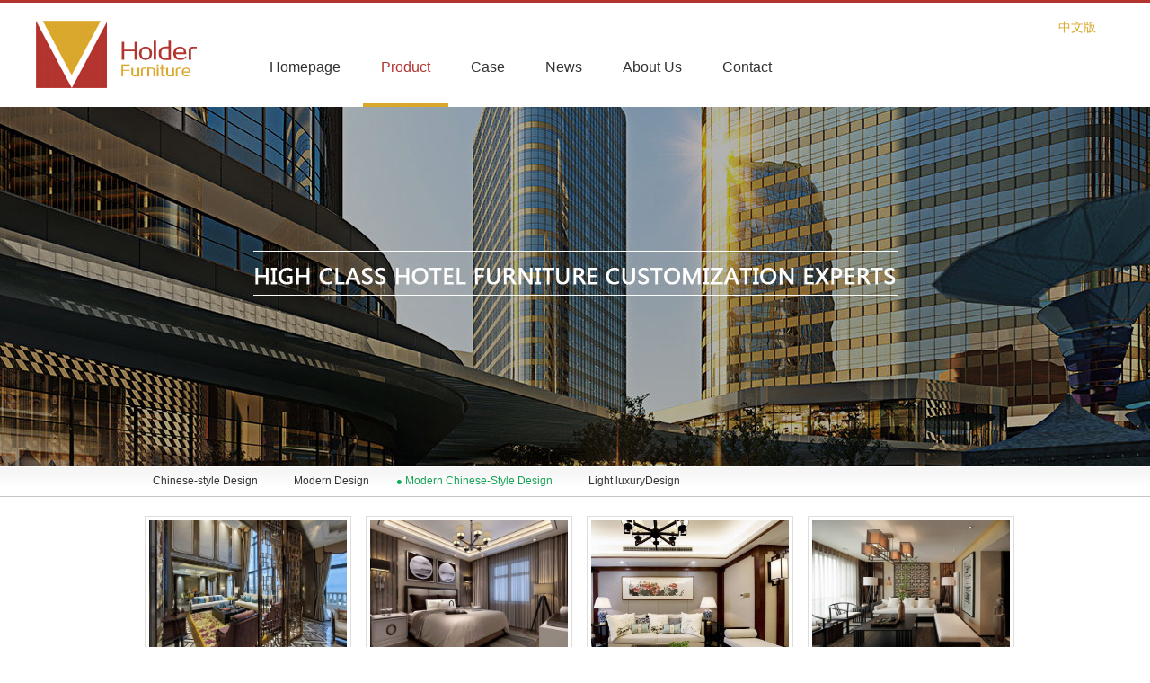

--- FILE ---
content_type: text/html
request_url: http://fsholder.com/en/product/c14/
body_size: 3215
content:
<!DOCTYPE html PUBLIC "-//W3C//DTD XHTML 1.0 Transitional//EN" "http://www.w3.org/TR/xhtml1/DTD/xhtml1-transitional.dtd">
<html xmlns="http://www.w3.org/1999/xhtml">
<head>
<meta http-equiv="Content-Type" content="text/html; charset=utf-8" />
<meta http-equiv="X-UA-Compatible" content="IE=EmulateIE7" />
<title>Foshan Holder Furniture Industrial Co.,Ltd,&nbsp;&ndash;&nbsp;Modern Chinese-Style Design</title>
<meta name="Keywords" content="Foshan Holder Furniture Industrial,Foshan Holder Furniture,Foshan Holder,Holder Furniture" /> 
<meta name="description" content="“Famous brand of Guangdong Province ”-- Foshan Holder Furniture Industrial Co.,Ltd, was established in 2004, a large-scale enterprise focusing on Hotel Furniture incorporating professional design, production and sale. " />
<link href="/en/style/css/css.css" rel="stylesheet" type="text/css" />
<link href="/en/style/extend/codeplus/thickbox.css" rel="stylesheet" type="text/css" />
<script type="text/javascript" src="/en/style/extend/codeplus/jquery.js"></script>
<script type="text/javascript" src="/en/style/extend/codeplus/menuselect.js"></script>
<script type="text/javascript" src="/en/style/extend/codeplus/thickbox.js"></script>
<script type="text/javascript" src="/en/style/extend/codeplus/jsfragment.js"></script>
<script type="text/javascript" src="/en/style/css/menu.js"></script>
<script type="text/javascript" src="/en/style/css/select.js"></script>
<script type="text/javascript" src="/en/style/css/menulist.js"></script>
<script type="text/javascript" src="/en/style/extend/loadresize/resize.js"></script>
<script type="text/javascript" src="/en/style/extend/loadresize/loadimage.js"></script>
<link rel="shortcut icon" href="favicon.ico" />
</head>
<body>
<div id="box_1"><span><a href="/">中文版</a></span></div>
<div id="box">
<div class="logo"><a href="/en/" onfocus="this.blur()"><img src="/en/style/images/logo.png" width="260" height="115"></a></div>
<div id="menu">
	<div class="navigation-up"><div class="navigation-inner"><div class="navigation">
<ul>
<li t_nav="one"><a href="/en/">Homepage</a></li>
<li t_nav="two" class="navshow"><a href="/en/product/c11">Product</a></li>
<li t_nav="three" class="navshow"><a href="/en/case">Case</a></li>
<li t_nav="four" class="navshow"><a href="/en/news">News</a></li>
<li t_nav="five"><a href="/en/singlepage/about/a1.html">About Us</a></li></li>
<li t_nav="six"><a href="/en/singlepage/contact.html">Contact</a></li></li>
</ul>
   </div></div></div>
   			
</div>
</div>
<div class="cleftb"></div>
<div class="ncode_16"><!--pagebanner--></div>
<div id="navtips"><div class="navtips">
<span><!--icon--></span>
<dl class="dropdown" id="dropdown">
    <dt id="one-ddheader" class="upperdd"><a href="/en/product/c11">Chinese-style Design</a></dt>    
  </dl>
  <dl class="dropdown">
    <dt id="two-ddheader" class="upperdd"><a href="/en/product/c12">Modern Design</a></dt>
     </dl>
  <dl class="dropdown">
    <dt id="three-ddheader" class="upperdd"><a href="/en/product/c14">Modern Chinese-Style Design</a></dt>   
  </dl>
    <dl class="dropdown">
    <dt id="four-ddheader" class="upperdd"><a href="/en/product/c13">Light luxuryDesign</a></dt>  
  </dl>
</div></div>
<div id="box">
<!--right begin-->		  
<div class="ncode">
<div class="main">	  
<!--contents begin--> 
<div id="main" role="main">
<div class="progress"><span>Loading</span></div> 
<ul id="tiles">   

<li><a href="/en/d/file/product/c14/2019-03-07/e0cd0d123bb5b83d20ac906b71a1d354.jpg"  class="thickbox" rel="galleryshow" title="Image01"><img src="/en/d/file/product/c14/2019-03-07/e0cd0d123bb5b83d20ac906b71a1d354.jpg" alt="Image01"></a><p>Image01</p></li>

<li><a href="/en/d/file/product/c14/2019-03-07/88c85b23284a908733eb1b40fc31d328.jpg"  class="thickbox" rel="galleryshow" title="Image02"><img src="/en/d/file/product/c14/2019-03-07/88c85b23284a908733eb1b40fc31d328.jpg" alt="Image02"></a><p>Image02</p></li>

<li><a href="/en/d/file/product/c14/2019-03-07/c6d66187a1eedad2a1c5219f8c7667bc.jpg"  class="thickbox" rel="galleryshow" title="Image03"><img src="/en/d/file/product/c14/2019-03-07/c6d66187a1eedad2a1c5219f8c7667bc.jpg" alt="Image03"></a><p>Image03</p></li>

<li><a href="/en/d/file/product/c14/2019-03-07/8c741f35bb6a709d213c09a1010208ee.jpg"  class="thickbox" rel="galleryshow" title="Image04"><img src="/en/d/file/product/c14/2019-03-07/8c741f35bb6a709d213c09a1010208ee.jpg" alt="Image04"></a><p>Image04</p></li>

<li><a href="/en/d/file/product/c14/2019-03-07/b988388359a741e3db4040b674509047.jpg"  class="thickbox" rel="galleryshow" title="Image05"><img src="/en/d/file/product/c14/2019-03-07/b988388359a741e3db4040b674509047.jpg" alt="Image05"></a><p>Image05</p></li>

<li><a href="/en/d/file/product/c14/2019-03-07/3ffd9bdfe420ab4c7e3d914a2c801037.jpg"  class="thickbox" rel="galleryshow" title="Image06"><img src="/en/d/file/product/c14/2019-03-07/3ffd9bdfe420ab4c7e3d914a2c801037.jpg" alt="Image06"></a><p>Image06</p></li>

<li><a href="/en/d/file/product/c14/2019-03-07/8dcbba78d26d20b8918d97bc777f388e.jpg"  class="thickbox" rel="galleryshow" title="Image07"><img src="/en/d/file/product/c14/2019-03-07/8dcbba78d26d20b8918d97bc777f388e.jpg" alt="Image07"></a><p>Image07</p></li>

<li><a href="/en/d/file/product/c14/2019-03-07/0e825ccde79c5b5620b11b4c4c568ea7.jpg"  class="thickbox" rel="galleryshow" title="Image08"><img src="/en/d/file/product/c14/2019-03-07/0e825ccde79c5b5620b11b4c4c568ea7.jpg" alt="Image08"></a><p>Image08</p></li>

<li><a href="/en/d/file/product/c14/2019-03-07/4868ee336311a72a8723d86e70f10d28.jpg"  class="thickbox" rel="galleryshow" title="Image09"><img src="/en/d/file/product/c14/2019-03-07/4868ee336311a72a8723d86e70f10d28.jpg" alt="Image09"></a><p>Image09</p></li>

<li><a href="/en/d/file/product/c14/2019-03-07/b543b0b274dff63c2d6b4c2e1f5f6b98.jpg"  class="thickbox" rel="galleryshow" title="Image10"><img src="/en/d/file/product/c14/2019-03-07/b543b0b274dff63c2d6b4c2e1f5f6b98.jpg" alt="Image10"></a><p>Image10</p></li>

<li><a href="/en/d/file/product/c14/2019-03-07/00f2842c5e1656db9b5f5921a02f0da8.jpg"  class="thickbox" rel="galleryshow" title="Image11"><img src="/en/d/file/product/c14/2019-03-07/00f2842c5e1656db9b5f5921a02f0da8.jpg" alt="Image11"></a><p>Image11</p></li>

<li><a href="/en/d/file/product/c14/2019-03-07/7e7bcd7986876763bcceda20f2d5d1c5.jpg"  class="thickbox" rel="galleryshow" title="Image12"><img src="/en/d/file/product/c14/2019-03-07/7e7bcd7986876763bcceda20f2d5d1c5.jpg" alt="Image12"></a><p>Image12</p></li>

<li><a href="/en/d/file/product/c14/2019-03-07/c9d3933a52dc482ca959ced23ad0ca23.jpg"  class="thickbox" rel="galleryshow" title="Image13"><img src="/en/d/file/product/c14/2019-03-07/c9d3933a52dc482ca959ced23ad0ca23.jpg" alt="Image13"></a><p>Image13</p></li>

<li><a href="/en/d/file/product/c14/2019-03-07/dbb469df070fc66e59776c45ef213d3f.jpg"  class="thickbox" rel="galleryshow" title="Image14"><img src="/en/d/file/product/c14/2019-03-07/dbb469df070fc66e59776c45ef213d3f.jpg" alt="Image14"></a><p>Image14</p></li>

<li><a href="/en/d/file/product/c14/2019-03-07/f34a61afa3e6ad373f7e98eb3f98f054.jpg"  class="thickbox" rel="galleryshow" title="Image15"><img src="/en/d/file/product/c14/2019-03-07/f34a61afa3e6ad373f7e98eb3f98f054.jpg" alt="Image15"></a><p>Image15</p></li>

<li><a href="/en/d/file/product/c14/2019-03-07/4bc69bef68f2c15f7e893cc278db5bb0.jpg"  class="thickbox" rel="galleryshow" title="Image16"><img src="/en/d/file/product/c14/2019-03-07/4bc69bef68f2c15f7e893cc278db5bb0.jpg" alt="Image16"></a><p>Image16</p></li>

<li><a href="/en/d/file/product/c14/2019-03-07/fcfe19c81100c1253e890aa4b192037a.jpg"  class="thickbox" rel="galleryshow" title="Image17"><img src="/en/d/file/product/c14/2019-03-07/fcfe19c81100c1253e890aa4b192037a.jpg" alt="Image17"></a><p>Image17</p></li>

<li><a href="/en/d/file/product/c14/2019-03-07/43171ccb25cf37659925a7634535f196.jpg"  class="thickbox" rel="galleryshow" title="Image18"><img src="/en/d/file/product/c14/2019-03-07/43171ccb25cf37659925a7634535f196.jpg" alt="Image18"></a><p>Image18</p></li>

<li><a href="/en/d/file/product/c14/2019-03-07/6ba9b66980d36b0f407e5114d9a7485b.jpg"  class="thickbox" rel="galleryshow" title="Image19"><img src="/en/d/file/product/c14/2019-03-07/6ba9b66980d36b0f407e5114d9a7485b.jpg" alt="Image19"></a><p>Image19</p></li>

<li><a href="/en/d/file/product/c14/2019-03-07/9d3ed4be6b60fdb61cf1ba030b1ff19e.jpg"  class="thickbox" rel="galleryshow" title="Image20"><img src="/en/d/file/product/c14/2019-03-07/9d3ed4be6b60fdb61cf1ba030b1ff19e.jpg" alt="Image20"></a><p>Image20</p></li>

<li><a href="/en/d/file/product/c14/2019-03-07/d92e33a9c1730e8b261c1e6adaa05ec8.jpg"  class="thickbox" rel="galleryshow" title="Image21"><img src="/en/d/file/product/c14/2019-03-07/d92e33a9c1730e8b261c1e6adaa05ec8.jpg" alt="Image21"></a><p>Image21</p></li>

<li><a href="/en/d/file/product/c14/2019-03-07/f47334de926d520dfa9845a22921d85f.jpg"  class="thickbox" rel="galleryshow" title="Image22"><img src="/en/d/file/product/c14/2019-03-07/f47334de926d520dfa9845a22921d85f.jpg" alt="Image22"></a><p>Image22</p></li>

<li><a href="/en/d/file/product/c14/2019-03-07/01e84ecf76bb9eb5be2f66051565c5b8.jpg"  class="thickbox" rel="galleryshow" title="Image23"><img src="/en/d/file/product/c14/2019-03-07/01e84ecf76bb9eb5be2f66051565c5b8.jpg" alt="Image23"></a><p>Image23</p></li>

</ul>
</div>
<script src="/en/style/extend/grid_blocks/jquery.imagesloaded.js"></script>  
<script src="/en/style/extend/grid_blocks/jquery.wookmark.js"></script>
<script src="/en/style/extend/grid_blocks/wookmark_config.js"></script>  
<!-- End of grid blocks --> 
<div class="epages" id="epages"></div>
<!--contents End-->
</div>
</div>
</div>
<div id="copyright"><div id="box">
<!-- 网页页尾-->
<!--scroll top code start-->
<div class="scroll" id="scroll" style="display:none;"></div>
<script type="text/javascript" src="/en/style/extend/codeplus/sroll_top.js"></script>
<!--scroll top code end-->
<div class="cleftb"></div><!--清除firefox背景消失或浮动bug，不可删除-->
<div class="copyright">
Copyright &copy; 2023 <a href="/en/">fsholder.com</a> Foshan Holder Furniture Industrial Co.,Ltd, All Rights Reserved.&nbsp;<a href="https://beian.miit.gov.cn" target="_blank">Guangdong ICP No.18006203</a>
<div class="unshow">fix for ie6,don't delete</div>
</div>
</div></div>
</body>
</html>

--- FILE ---
content_type: text/css
request_url: http://fsholder.com/en/style/css/css.css
body_size: 10086
content:
@charset "utf-8";
* {
	margin: 0px;
}/*本代码中的*勿删除，否则会网页显示错误*/
li,img,div,ul,span,table {
	padding: 0px;
}
img {
	border-width: 0px;
}
li {
	list-style-type: none;
}
p {
	padding: 3px 0px 3px 0px;
}
.cleft {
	clear: both;
}
.cleftb {/*清除firefox背景消失或浮动bug*/
	display: block;/*for firefox*/
	*display:none;
	_display:none;
	clear:both;
}
body {
	font-family:"Microsoft YaHei", "宋体", Arial, MingLiU;
	font-size: 12px;
	line-height: 20px;
	color: #333333;
}
a {
	color: #333333;
	text-decoration: none;
}
a:hover {
	color: #666666;
	text-decoration:none;
}
#box_1 {
	width:100%;
	position:relative;
	height:3px;
	background:#b3342f;
}
#box_1 span a {
	position:absolute;
	top:20px;
	right:60px;
	color:#daa72d;
	font-size:14px;
}
#box_1 span a:hover {
	color:#b3342f;
}
#box {
	width:1240px;
	margin:0 auto;
}
.logo {
    float:left;
	width:260px;
	height:115px;
}
h1 {
	font-size:16px;
	color: #666666;
	text-align: center;
}
h2 {
	font-size: 12px;
	font-weight: normal;
	display: inline;
}
/*评论及文章收藏*/
.pl {
	float:left;
	width:95%;
	border:1px solid #CCCCCC;
}
.pl_1 {
    float:left;
	width:100%;
	background: #009966;
	height:24px;
	line-height:24px;
}
#pl_1 {
	float: right;
	padding-right:15px;
	color:#FFFFFF;
}
#pl_1 a {
	color:#FFFFFF;
}
#pl_1 a:hover {
	color:#666666;
}
#pl_1 span {
	color: #FF0000;
	padding:3px;
}
.pl_2 {
	padding:5px;
}
.pl_3 {
	float:left;
	width:100%;
}
#pl_3 {
	float:left;
	resize:none;
	overflow:hidden;
}
.pl_4 {
    float:left;
	padding-left:10px;
}
.pl_5 {/*文章收藏*/
    float:right;
}
.pl_5 span {
	padding-right:3px;
}
/*评论end*/
/*select下拉菜单样式美化代码开始，如果网页不用此样式美化可删除此段代码*/
#container{
   width:100%;
   text-align:left;
   margin:0 auto;
}
#search {
   float:left;
   width:215px;
   height:26px;
   margin-top:50px;
   margin-left:340px;
   background:url(/en/style/images/21526.gif) no-repeat;/*文字添加在背景图上，blueCircle加载完成后5424.gif自动遮住，伪隐藏select加载过程*/
 }  
.search {
   float:left;
   width:159px;
   height:26px;
}
.search .text {
   FLOAT:left;
}  
.search .text input{
   width:114px;
   height:24px;
   line-height:24px;
   background:none;
   border:none;
   text-align:center;
   color:#CCCCCC;
   outline:none;
}
#selectbtn{
   float:right;
}
#blueCircletext {
   float:left;
   width:54px;
   height:24px;
   line-height:24px;
   padding-left:1px;
   padding-top:1px;
   overflow:hidden;
}
#selectloadwait {
   display:none;/*隐藏加载select过程*/
}    	  
span.blueCircle_mSel_main {overflow:hidden;margin:0;background:url(/en/style/images/5424.gif) no-repeat;text-align:center;cursor:pointer;font-size:12px;color: #0033CC;display: block;}
span.blueCircle_mSel_main a{color:#A4A0A0;}/*设置选项文字默认颜色*/	
.blueCircle_mSel_list {display:none;position:absolute;margin:-1px -1px 2px;*margin:-1px -3px -1px;_margin:-1px -3px -1px;padding:0;list-style:none;text-align:center;font-size:12px;width:56px;z-index:103;}/*此行的z-index勿小于103，否则在firefox中会被图集遮住*/
.blueCircle_mSel_list li {background-color:#fcfcfc;border:#AACB6B solid;border-width:0 1px;height:25px; color:#990033;}
.blueCircle_mSel_list li.mSel_start {line-height:0;font-size:0;height:5px;}
.blueCircle_mSel_list li.mSel_end {background:none no-repeat left top;font-size:0;line-height:0; margin-top:-4px;height:2px; border-bottom:2px #AACB6B solid;}
.blueCircle_mSel_list li a {display:block;overflow:hidden;padding:0 10px;line-height:25px;text-decoration:none;color:#79A2BD;height:25px;}
.blueCircle_mSel_list li a:hover {background-color:#B1C3D9;color:#fff;}
.blueCircle_mSel_list li.mSel_on a {background-color:#7FA9C6;color:#fff;}
.blueCircle_mSel_list li a.mSel_disable {font-style:italic;}
.blueCircle_mSel_list li a.mSel_disable:hover {background:none;color:#79A2BD;}
/*代码中若不使用WhiteCircle样式美化下拉框，则可删除以下代码*/
span.WhiteCircle_mSel_main {overflow:hidden;margin:0;padding:1px 6px 0 12px;background:url(/en/style/images/5424.gif) no-repeat;line-height:25px;text-align:left;cursor:pointer;font-size:12px;color: #0033CC;width:54px;height:24px;display: block;}
span.WhiteCircle_mSel_main a{color:#A4A0A0;}/*设置选项文字默认颜色*/	
.WhiteCircle_mSel_list {display:none;position:absolute;margin:0;*margin:-1px -2px -1px;_margin:-2px -2px -1px;padding:0;list-style:none;text-align:left;font-size:12px;width:72px;z-index:103;}/*此行的z-index勿小于103，否则在firefox中会被图集遮住*/
.WhiteCircle_mSel_list li {background-color:#fcfcfc;border:#6D92AB solid;border-width:0 2px;height:25px; color:#990033;}
.WhiteCircle_mSel_list li.mSel_start {line-height:0;font-size:0;height:5px; border-top:2px #5D92AC solid;}
.WhiteCircle_mSel_list li.mSel_end {background:none no-repeat left top;font-size:0;line-height:0; margin-top:-4px;height:2px; border-bottom:2px #6D92AB solid;}
.WhiteCircle_mSel_list li a {display:block;overflow:hidden;padding:0 10px;line-height:25px;text-decoration:none;color:#79A2BD;height:25px;}
.WhiteCircle_mSel_list li a:hover {background-color:#B1C3D9;color:#fff;}
.WhiteCircle_mSel_list li.mSel_on a {background-color:#7FA9C6;color:#fff;}
.WhiteCircle_mSel_list li a.mSel_disable {font-style:italic;}
.WhiteCircle_mSel_list li a.mSel_disable:hover {background:none;color:#79A2BD;}
/*select下拉菜单样式美化代码结束*/
 /*导航菜单begin*/
#menu {z-index:14; width:100%; padding-top:43px;}
.freenav{width:100%;position:fixed;top:0px;left:0px;z-index:100000;_position:absolute;_top:expression(eval(document.documentElement.scrollTop));}/*固定菜单位置*/
.navigation-inner{margin:0 auto;width:1240px;position:relative;}
.navigation-up{height:48px; line-height:48px;}
.navigation{float:left;padding-left:0px;}
.navigation ul{float:left}
.navigation li{float:left;font:normal; font-size:16px;color:#fff; margin-right:5px;}
.navshow {background:url(/en/style/images/navmenu.png) no-repeat right;}
.navigation li a{color: #333;padding:5px 20px 20px 20px;display:inline-block;height:48px; font-weight:normal;}
.navigation li a:hover{color: #b3342f;}
.navigation-up .nav-up-selected{background: url(/en/style/images/menu_selected.png) repeat-x bottom;color: #b3342f}/*不能省略.navigation-up，否则color: #666666无效*/

.navigation-down{position: relative; margin:0 auto;width:100%; z-index:14;}/*非宽屏时修改width:100%为1200px即可*/
.nav-down-menu{width:100%;background:#344157;position:absolute;top:0px}
.navigation-down-inner{width:1200px;position:relative;margin:0 auto;}
.nav-down-menu dl{float:left;padding:6px 20px 6px 0px;}
.navigation-down dt{color:#61789e;border-bottom:1px solid #61789e;}
.navigation-down dd a{color:#fff; height:31px; line-height:31px;}
.navigation-down dd a:hover{color:#61789e;}
 
#nav-menu-1 {padding-left:100px;}
/*导航菜单end，slider start*/
.swap{
	position:relative;
	width:100%;
	height:606px;
	margin:0 auto;
	overflow:hidden;
	background:url(/en/style/extend/slider/1.jpg) center no-repeat;
}
#slider{
	list-style:none;
	width:100%;
	height:100%;
	margin:0;
	padding:0; 
}
#slider li{
	width:100%;
	height:606px;
	display:none;
	position:absolute;
}
.slider {
    width:100%;
	height:606px;
	margin:0 auto;
	}
#loadslider {
    float:left;
    width:100%;
	height:570px;
	}
.naviSlider{
	width:60px;
	margin:0 auto;	
}
#naviSlider{
	list-style:none;
	width:auto;
	position:absolute;
	top:576px;	
}
#naviSlider  li{
	width:20px;
	height:8px;
	cursor:pointer;
	display:inline-block; 
	background:#ACACAC;
	*zoom:1;
	*display:inline;
	*margin-left:2px;	
}
#naviSlider li.on{
	background: #333;
}
/*jquery滚动图片*/
#marquee1{
    float:left;
	width:1190px;
	height:150px;
	padding:4px;
	overflow:hidden;
	border:1px solid #CCCCCC;
	margin-bottom:6px;
	}	
#marquee1 ul li{
    float:left;
	padding-right:12px;
	}
#marquee1 ul li img{
    display:block;
	}
#marquee1 ul span{
    display:block;
	width:108px;
	overflow:hidden;
	text-align:center;
	background:#1D9F99;
	padding:2px 0px;
	}
#marquee1 ul span a{
	color:#FFFFFF;
	}		
/*scrollpane code*/ 
.jScrollPaneContainer {
	Z-INDEX: 1; OVERFLOW: hidden; POSITION: relative;
}
.jScrollPaneTrack {
	RIGHT: 0px; BACKGROUND: #aaa;POSITION: absolute; TOP: 0px; HEIGHT: 100%;
}
.jScrollPaneDrag {
	BACKGROUND: #666; OVERFLOW: hidden; CURSOR:default; POSITION: absolute;
}
.jScrollPaneDragTop {
	LEFT: 0px; OVERFLOW: hidden; POSITION: absolute; TOP: 0px;
}
.jScrollPaneDragBottom {
	LEFT: 0px; OVERFLOW: hidden; BOTTOM: 0px; POSITION: absolute;
}
.scroll-pane {
	HEIGHT: 500px;
}
.jScrollPaneTrack {
	BACKGROUND:#666666;/*scroll背景颜色*/
}
.jScrollPaneDrag {
	BACKGROUND:url(/en/style/extend/scroll/scrollimage.gif) #1D9F99 no-repeat 50% 50%;
}
/*新闻列表*/
.ncode_1 {
	width:1120px;
	margin-left:40px;
	margin-bottom:30px;
	margin-right:auto;
	line-height:23px;
	font-size:14px;	
	clear: both;
}
.newsul {
    list-style:none;
	padding:3px 2px;
	width:993px;
	margin-left:58px;
	overflow:hidden
	}
.news_title a{
    list-style:none;
	line-height:26px;
	display:block;
	padding-left:20px;
	}
.news_title a:hover{
	display:block;
	background:#959999;
	color:#FFFFFF;
	padding-left:20px;
	}	
.news_title span{
	float:right;
	padding-right:15px;
	font-size:11px;
	font-family:Arial, Helvetica, sans-serif;
	font-style:italic;
	}	
.ask_one{
	background:url(/en/style/images/65_01.gif) no-repeat 5px center;
	}
.ask_two{
	background:url(/en/style/images/65_11.gif) no-repeat 5px center #FAFAFA;
	}
.ncode {
    float:left;
	width:1200px;
	height:auto !important;
    height:860px;
    min-height:860px; 
}
.ncode_11 {
    float:left;
	width:100%;
	height:auto !important;
    height:640px;
    min-height:640px;
	overflow:hidden;
}
.ncode_16 {
    float:left;
	width:100%;
	height:400px;
	background:url(../images/elsebanner.jpg) no-repeat center;
	overflow:hidden;
}
#navtips {
	float:left;
	background:url(/en/style/images/1_45.gif) repeat-x;
	width:100%;
	height:45px;
}
.navtips,.navtips_2 {
	width:1160px;
	margin:0 auto;
	position:relative;
}
.navtips span,.navtips_2 span {
  	float:left;
	line-height:32px;
	background:url(/en/style/images/11_12.png) left no-repeat;
	padding-left:40px;
}
.navtips div {
	position:absolute;
	right:90px;
	line-height:34px;
	background:url(/en/style/images/2321.png) right no-repeat #17A255;
}
.navtips_2 div {
	position:absolute;
	right:20px;
	line-height:34px;
	background:url(/en/style/images/2321.png) right no-repeat #17A255;
}
.navtips div a,.navtips_2 div a {
	display:block;
	padding-right:28px;
	padding-left:20px;
	color:#FFF;	
}
.navtips div a:hover,.navtips_2 div a:hover {
	color:#FFF;
	background:url(/en/style/images/2321.png) right no-repeat #daa72d;	
}
#ncode_2 {
	padding-top:0px;
	width:1120px;
	margin-right: auto;
	margin-left:60px;
	margin-bottom:40px;
	margin-top:16px;
	overflow: hidden;
	clear: both;
	line-height:26px;
	font-size:14px;
}
.ncode_3 {
	text-align:center;
	overflow:hidden;
	padding-top:10px;
	padding-bottom:12px;
}
#ncode_4 {
	margin-left:54px;
}
.ncode_6 {
	width:100%;
	padding-top: 1px;
}
#ncode_6 {
    float:left;
	width:100%;
	height:23px;
	line-height:23px;
	background:#1D9F99;
	font-family:Arial, Helvetica, sans-serif;
}
#ncode_6 a {
	color:#FFFFFF;
}
#ncode_6 span {
    float:right;
	padding-right:15px;
}
.ncode_list_1 {
	float:left;
	width:360px;
	margin-top:10px;
}
.ncode_list_1 li {
	line-height:24px;
	height:24px;
	background:url(/en/style/images/t1.gif) no-repeat 0px center;
}
.ncode_list_1 li a {
	color:#333333;	
	padding-left:10px;
	padding-right:2px;
	float:left;
}
.ncode_list_1 li a:hover {
	color:#FFFFFF;
}
.ncode_list_1 span {
	float:right;
	font-family:Arial, Helvetica, sans-serif;
	color:#666666;
}
.epages {
	font-size:12px;
	line-height:20px;
	height:20px;
	text-align:center;
	padding-top:2px;
	padding-bottom:9px;
	text-decoration:none;
	float:left
}
.epages a {
	border: 1px solid #CCCCCC;
	background:F3F3F3;
	display: inline-block;
	height:20px;
	line-height:20px;
	vertical-align:middle;
	padding:0 4px;
}
.epages b {
	border: 1px solid #666;
	background: #666;
	color:#FFFFFF;
	display: inline-block;
	height:20px;
	line-height:20px;
	vertical-align:middle;
	padding:0 4px;
	font-weight:normal;
}
.epages a:hover {
	color: #FFF;
	border: 1px solid #daa72d;
	background:#daa72d;
}
.ncontents {
	padding-bottom: 5px;
	font-size: 14px;
}
.ncontents img {
	padding-bottom: 2px;
}
.update_time {
	float:left;
	width:100%;
	font-size:11px;
	font-style:italic;
	color:#ACACAC;
}
#pre {
    font-size:12px;
	color:#999999;
	float:left;
	width:100%;
	}
#pre a {
	color:#666666;	
	padding:2px 25px;
	background: url(/en/style/images/pre.png) no-repeat left #FAFAFA;
	display:block;
}
#pre a:hover {
	color:#FFFFFF;
	background:#959999;	
}
#next {
    font-size:12px;
	color:#999999;
	float:left;
	width:100%;
	}
#next a {
	color:#666666;	
	padding:2px 25px;
	background: url(/en/style/images/next.png) no-repeat left;
	display:block;
}
#next a:hover {
	color:#FFFFFF;
	background:#959999;	
}		
#copyright {
	width:100%;
	height:60px;
	background:#59636a;
	overflow:hidden;
	color:#FFF;
	font-size:14px;
}	
.copyright {
    float:left;
	width:1200px;
	text-align:left;
	padding-top:20px;
}
.copyright a {
	color:#FFF;
}
.copyright a:hover {
	color: #daa72d;
}
.copyright span {
	font-family:Arial, Helvetica, sans-serif;
}	
/*列表页二级menu begin*/
.dropdown {float:left;}
#dropdown {float:left; padding-left:90px;}
.dropdown dt {border:none; padding:0; cursor:pointer; text-align:center;}
.dropdown dt a{background:none;}
.dropdown dt a:hover {background:url(/en/style/images/navmenu_select.png) left no-repeat; color: #17A255;}
.dropdown .upperdd {border-bottom:none;}
.dropdown .upperddselect{border-bottom:none;background:url(/en/style/images/navmenu_select.png) left no-repeat; color: #17A255;}
.dropdown dd {position:absolute; overflow:hidden;display:none; background:#fff; z-index:200; opacity:0}
.dropdown ul {width:118px; border-left:1px solid #9ac1c9;border-right:1px solid #9ac1c9; list-style:none; border-top:none;}
.dropdown li {display:inline;}
.dropdown li a { width:118px;}
.dropdown a {display:block; padding:6px 20px 8px 20px; color:#333; text-decoration:none;text-align:center;}
.dropdown a:hover { background: #1D9F99;color: #FFFFFF;}
.dropdown .underline {border-bottom:1px solid #b9d6dc}
/*列表页左边menu End*/
/*memberlogin*/
#netmember {
	float:left;
	width:100%;
	height:31px;
	line-height:31px;
	vertical-align:middle;
	overflow:hidden;
}
#netmember span {
	float:left;	
	padding-left:12px;
	padding-right:12px;
}
.inputTextb {
	background: #FFFFFF;
	border:1px solid #CCCCCC;
	width:130px;
	height:16px;
	outline:none;
}
.inputTextfocus {
	background: #FFFDFD;
	border:1px solid #ACACAC;
	width:130px;
	height:16px;
	outline:none;
}
.inputSubc {
    background: url(/en/style/images/reglogin_1.gif);
	width: 56px;
	height:25px;
	margin-top:3px;
	border:0px;
	color:#3A3131;
}
.inputSubl {
    background: url(/en/style/images/regloginl.gif);
	width: 65px;
	height:25px;
	margin-top:3px;
	border:0px;
	color: #999999;
}
.inputSubl_2 {
	background: url(/en/style/images/regloginl_2.gif);
	width: 65px;
	height:25px;
	margin-top:3px;
	border:0px;
	color: #999999;
}
.inputSubl_3 {
    background: url(/en/style/images/regloginl.gif);
	width: 65px;
	height:25px;
	margin-top:3px;
	border:0px;
	color:#999999;
}
#reglogintext_1,#regloginbtn {/*去除ie6文字图片不居中bug，若文字图片须同时居中时，添加多个div单独调整则可*/
    float:left;
	padding-left:1px;
	padding-right:1px;
}
#regloginput_1 {/*去除ie6文字图片不居中bug*/
    float:left;
	padding-top:6px;/*firefox*/
	*padding-top:5px;
	_padding-top:5px;/*ie6*/
}
.reglogintext_2 {
   color: #666666;
}
/*message code*/
.message {
    float:left;
	width:618px;
	border:1px #CCCCCC solid;
	padding:6px 10px 5px 10px;
	}
#message {
	color:#999999;
	}
#message span {
	float:right;
	}
.message_1 {
	float:left;
	width:100%;
	padding-top:3px;
	}	
#message_1 {
	float:left;
	width:100%;
	height:15px;
	background:url(/en/style/images/line_15.gif) repeat-x top;
	}
.message_2 {
    float:left;
	width:640px;
	height:249px;
	background:url(/en/style/images/640249.gif) no-repeat;
	margin-top:20px;
	overflow:hidden;
	}
#message_2 {
    float:left;
	width:143px;
	height:66px;
	overflow:hidden;
	}
#message_21 {
   float:left;
   display:block;
   width:143px;
   height:66px;
   border:none;
   color: #FFFFFF;
   text-align:left;
   line-height:20px;
   cursor:pointer;
   background:none;
}
.message_3 {
    float:left;
	font-size:12px;
	width:143px;
	padding-left:18px;
	padding-top:60px;
	}
.message_4 {
    float:left;
	width:460px;
	padding-left:12px;
	padding-top:61px;
	overflow:hidden;
	}								
.tableborder {
	margin-bottom: 8px;
	background-color:none;
	border:1px solid #CCCCCC;
}
.header {
	background:url(/en/style/images/541.gif) repeat-x center 0px;
	line-height:25px;
}
.header2 {
   color:#999999;
}
/*注册/登录表单*/
.textstyle_1 {
   float:left;
   color:#ACACAC;
   width:130px;
   height:23px;
   line-height:23px;
   padding-bottom:6px;
   vertical-align:middle;
   border:none;
   background:none;
   overflow:hidden;
   outline:none;
}
.textstyle_1a {
   float:left;
   width:100%;
   height:23px;
   line-height:23px;
   margin-bottom:16px;
   vertical-align:middle;
   border:none;
   background:none;
   outline:none;
}
.textstyle_11 {
   float:left;
   color:#ACACAC;
   height:19px;
   line-height:19px;
   vertical-align:middle;
   border:1px solid #DCDCDC;
   background:none;
   outline:none;
}
.textstyle_11a {
   float:left;
   height:19px;
   line-height:19px;
   vertical-align:middle;   
   border:1px solid #CCCCCC;
   background:#F9F9F9;
   outline:none;
}          
.textstyle_2 { 
   float:left;
   color:#ACACAC;
   width:100%;
   height:140px;
   line-height:20px;
   font-size:12px;
   vertical-align:middle;
   border:none;
   overflow:hidden;
   resize:none;/*for firefox*/
   background:none;
   outline:none;
}
.textstyle_2a {
    float:left;
   width:100%;
   height:102px;
   line-height:20px;
   font-size:12px;
   vertical-align:middle;
   border:none;
   overflow:hidden;
   resize:none;
   background:none;
   outline:none;
}
.textstyle_3 { 
   float:left;
   line-height:20px;
   font-size:12px;
   vertical-align:middle;
   overflow-y:hidden;
   resize:none;
   border:1px solid #DCDCDC;
   background:#FFFFFF;
   outline:none;
}
.textstyle_3a {
    float:left;
   line-height:20px;
   font-size:12px;
   vertical-align:middle;
   overflow-y:hidden;
   resize:none;
   border:1px solid #CCCCCC;
   background: #FFFFFF;
   outline:none;
}
#userpic {/*用于会员注册表单，使用时添加到后台会员注册表单的对应字段即可*/
   height:23px;
   }
/*图片等比缩放*/
.load{
    background:url(/en/style/extend/loadresize/loadimage.gif) no-repeat center;
	text-align:center;
	width:100%;
	height:20px;
	}
#resizeimage {/*对应loadimage.js的#resizeimage*/
	padding:16px;
	border:1px #E5E5E5 solid;
	width:0px;/*fix加载过慢导致图片先显示全图再缩放*/
	height:0px;/*fix加载过慢导致图片先显示全图再缩放*/
	background:url(/en/style/extend/loadresize/loadimage.gif) no-repeat center;/*fix加载过慢导致图片先显示全图再缩放*/
}
.listpicresize {
    text-align:center;/*对应loadimage.js的.listpicresize取消时则在此设置width及height参数即可*/
	}
.unresizepic {/*对应loadimage.js的#unresizepic*/
	background:url(/en/style/extend/loadresize/loadimage.gif) no-repeat center;/*fix加载过慢导致图片先显示全图再缩放*/
}
#unresizepic {
	text-align:left;
	float:left;	
}	
/*scroll top code*/
.scroll{
		width:21px;
		height:20px;
		background:url(/en/style/images/go_top.gif) no-repeat 0px 0px;
		position:fixed;
		right:30px;
		bottom:60px;
		cursor:pointer;
	}  
/*Grid container*/
#main {
    position:relative;
    padding:10px 0 30px 0;
   }
.main {
    margin-left:55px;
	}   
.progress {
     background:url(/en/style/extend/codeplus/loadimage_list.gif) no-repeat;
	 float:left;
	 width:120px;
	 height:20px;
	 line-height:20px;
	 left:50%;
	 top:50%;
	 margin-top:-10px;
	 margin-left:-60px;
	 text-align:center;
	 display:block;
	 color:#666666;
	 position: absolute;
	 font-size:12px;
	 }
.progress span {
	 float:left;
	 padding-left:60px;
	 }	 
#tiles {
    list-style-type: none;
    position: relative; /** Needed to ensure items are laid out relative to this container **/
    margin: 0;
    }
#tiles li {
    width: 220px;/*使用代码height:186px;overflow:hidden;可以限制li宽高*/	
    background-color: #ffffff;
	border: 1px solid #dedede;
	display: none; /** Hide items initially to avoid a flicker effect **/
	padding: 4px 4px 0px 4px;
    }	
#tiles li img {
    display: block;
    width:220px;/*使用代码height:160px;可以固定图片宽高*/	
    }
#tiles li p {
    color: #666;
    font-size: 12px;
    margin: 0px 1px 0 6px;
   }
 /*Some extra styles to randomize heights of grid items.*/
#tiles ali:nth-child(3n) {
    height: 175px;
    }
#tiles ali:nth-child(4n-3) {
    padding-bottom: 30px;
    }
#tiles ali:nth-child(5n) {
    height: 250px;
   }
#epages {
    display:none;
	width:1060px;
	margin-left:90px;
	margin-bottom:60px;
	}
#gallery {/*内容页图集定位*/
    padding: 30px 40px 30px 20px;
  }	   
/*file download*/
.ncode_9 {
    float:left;
	width:640px;
	padding-left:25px;
	padding-bottom:5px;
	} 
#ncode_10 {
    float:left;
	width:640px;
	height:30px;
	margin-top:15px;
	background:url(/en/style/images/64030.png) no-repeat;
	}
.ncode_10 {
    float:left;
	width:640px;
	overflow:hidden;
	}
.ncode_10 li.one {
    float:left;
	width:640px;
	height:30px;
	line-height:30px;
	background:url(/en/style/images/64030_1.gif) no-repeat;
	overflow:hidden;
	}
.ncode_10 li.two {
    float:left;
	width:640px;
	height:30px;
	background:url(/en/style/images/64030_2.gif) no-repeat;
	overflow:hidden;
	}				
#ncode_11 {
    float:left;
	width:475px;
	overflow:hidden;
	padding-left:14px;
	padding-right:23px;	
	height:30px;
	line-height:30px;
	}
#ncode_12 {
    float:left;
	width:80px;
	height:30px;
	line-height:30px;
	color:#666666;
	font-family:Arial, Helvetica, sans-serif;
	}
#ncode_13 {
	float:left;
	width:18px;
	height:30px;
	padding-left:15px;
	line-height:30px;
	}
#ncode_14 {
	margin-left:150px;
	}
#ncode_15 {
	float:left;
	width:680px;
	padding-left:130px;
	}	
.ncode_161 {
	float:left;
	width:1240px;
	height:115px;
	background:url(/en/style/images/1240115.png) no-repeat;
	}	
#ncode_17 {
	float:left;
	width:1240px;
	height:645px;
	margin-top:10px;
	}	
.ncode_171 {
	float:left;
	width:720px;
	height:645px;
	}
#ncode_171 {
	float:left;
	position:relative;
	width:720px;
	height:360px;
}
#ncode_171 span,#ncode_172 span,#ncode_173 span,.ncode_174 span {
	float:left;
	width:100%;
	height:50px;
	line-height:50px;
	position: absolute;
	bottom:0;
	right:1px;
	background:url(/en/style/images/1_50.png) repeat-x;
	z-index:100;
	font-size:18px;
	text-align:center;
	}	
#ncode_171 span a,#ncode_172 span a,#ncode_173 span a,.ncode_174 span a {
	color: #FFF;
	display:block;
	text-align:center;
	}
#ncode_171 span a:hover,#ncode_172 span a:hover,#ncode_173 span a:hover,.ncode_174 span a:hover {
	color: #daa72d;
	display:block;
	text-align:center;
	}	
#ncode_172 {
	float:left;
	position:relative;
	width:348px;
	height:265px;
	margin-top:20px;
}
#ncode_173 {
	float:left;
	position:relative;
	width:348px;
	height:265px;
	margin-top:20px;
	margin-left:24px;
}
.ncode_174 {
	float:right;
	position:relative;
	width:500px;
	height:645px;
	}	
.ncode_201 {
	float:left;
	width:1060px;
	margin-left:90px;
	margin-top:25px;
	margin-bottom:60px;
	clear: both;
	}	
#ncode_202 {
	float:left;
	width:1060px;
	margin-left:90px;
	margin-bottom:60px;
	clear: both;
	}		
.ncode_201 li {
	float:left;
	width:320px;
	height:290px;
	}
.ncode_201 span {
	float:left;
	width:171px;
	height:284px;
	position: absolute;
	top:0;
	right:1px;
	background:url(/en/style/images/171284.png) no-repeat;
	z-index:100;
	font-size:30px;
	text-align:center;
	}	
.ncode_201 span a {
	color: #FFF;
	padding-top:111px;
	float:left;
	text-align:center;
	width:171px;
	}		
#ncode_201 {
	float:left;
	margin-left:47px;
	margin-right:47px;
	}
#viewlink_2 {
	float:left;
	width:302px;
	line-height:23px;
	font-size:16px;
	text-align:center;
	margin-top:10px;
	}
#viewlink_2 a:hover {	
	background:#474b4e;
	}		
.ncode_203 {
	float:left;
	position:relative;
	width:980px;
	height:538px;
	margin-left:110px;
	margin-top:25px;
	margin-bottom:30px;
	clear: both;
	}
#ncode_203 {
	float:left;
    width:980px;
    height:538px;
	display:block;	
}
#ncode_203 div {
	position:absolute;
    width:372px;
    height:538px;
	background:url(/en/style/images/372538_1.png) repeat;
	font-size:24px;
	color:#532a44;
	left:0;
	top:0;	
}
#ncode_203 div a {
	color:#532a44;
	padding-top:98px;
	float:left;
	text-align:center;
	width:372px;
}
#ncode_203 div a:hover {
	color:#b3342f;
}
#ncode_203 span {
	position:absolute;
    width:300px;
	height:316px;
	top:164px;
	left:36px;
	color:#666666;
	font-family:"宋体", Arial, MingLiU;
	font-size:14px;
	line-height:26px;
	display:block;
	overflow:hidden;	
}
#ncode_203 img {
    width:980px;
    height:538px;
	display:block;	
}
.ncode_204 {
	float:left;
	position:relative;
	width:980px;
	margin-left:110px;
	margin-top:21px;
	font-size:16px;
	margin-bottom:13px;
	clear: both;
	}
.ncode_205 {
	float:left;
	position:relative;
	width:980px;
	margin-left:110px;
	font-size:14px;
	line-height:24px;
	margin-bottom:10px;
	clear: both;
	}
#ncode_206 {
	float:left;
	position:relative;
	width:1000px;
	margin-left:100px;
	margin-top:20px;
	font-family:"宋体", Arial, MingLiU;
	font-size:14px;
	line-height:24px;
	margin-bottom:10px;
	clear: both;
	}
.ncode_2061 {
	float:left;
	position:relative;
	width:493px;
	height:318px;
	}
.ncode_2061 img {
	float:left;
	width:493px;
	height:318px;
	}
.ncode_2061 span {
	position:absolute;
	background:url(/en/style/images/1_1.png) repeat;
	width:100%;
	left:0;
	right:0;
	bottom:6px;
	}	
.ncode_2061 span a {
	float:left;
	font-size:20px;
	color:#FFF;
	padding-left:16px;
	padding-right:16px;
	line-height:32px;
	}	
.ncode_2061 span a:hover {
	background: #daa72d;
	width:461px;
	}	
.ncode_2062 {
	float:left;
	position:relative;
	width:235px;
	height:151px;
	margin-left:15px;
	margin-bottom:15px;
	}
.ncode_2062 img {
	float:left;
	width:235px;
	height:151px;
	}
.ncode_2062 span {
	position:absolute;
	background:url(/en/style/images/1_1.png) repeat;
	width:100%;
	left:0;
	right:0;
	bottom:6px;
	}	
.ncode_2062 span a {
	float:left;
	font-size:16px;
	color:#FFF;
	padding-left:16px;
	padding-right:16px;
	line-height:26px;
	}	
.ncode_2062 span a:hover {
	background: #daa72d;
	width:203px;
	}				
.ncode_2063 {
	float:left;
	position:relative;
	width:980px;
	margin-left:110px;
	margin-top:6px;
	font-size:18px;
	margin-bottom:13px;
	clear: both;
	}
.ncode_2064 {
	float:left;
	position:relative;
	width:930px;
	margin-left:110px;
	font-family:"宋体", Arial, MingLiU;
	font-size:14px;
	line-height:24px;
	margin-bottom:10px;
	clear: both;
	}
/*单页code*/	
.npage {
	float:left;
	width:100%;
	height:532px;
	margin-top:10px;
	font-size:16px;
	background:url(/en/style/images/1120_532.jpg) no-repeat;
}
.npage span {
	float:right;
	width:332px;
	padding-top:80px;
	padding-right:45px;
}
.npage_2 {
	float:left;
	width:100%;
	height:411px;
	margin-top:20px;
	font-size:16px;
	background:url(/en/style/images/1120_411.jpg) no-repeat;
}
.npage_2 span {
	float:left;
	width:589px;
	padding-top:10px;
	padding-left:40px;
}
.npage_3 {
	float:left;
	width:100%;
	height:232px;
	margin-top:20px;
	font-size:16px;
	background:url(/en/style/images/1120_232.jpg) no-repeat;
}
.npage_3 span {
	float:left;
	width:589px;
	padding-top:35px;
	padding-left:40px;
}
.npage_4 {
	float:left;
	width:100%;
	height:456px;
	margin-top:20px;
	font-size:16px;
	background:url(/en/style/images/1120_456.jpg) no-repeat;
}
.npage_4 span {
	float:left;
	width:580px;
	padding-top:30px;
	padding-left:500px;
}
/*单页code end*/	
.thum_1 {
    width:380px;
    height:270px;
}
#thum_1 a {
    width:380px;
    height:270px;
	display:block;	
	border:1px #A4C466 solid;
}
#thum_1 a:hover {
    width:380px;
    height:270px;
	display:block;
	border:1px #689812 solid;	
}
#viewlink_2 {
	float:left;
	width:302px;
	line-height:23px;
	font-size:16px;
	text-align:center;
	margin-top:10px;
	}
#viewlink_2 a:hover {	
	background:#474b4e;
	}		
.thum_11 {
    width:300px;
    height:213px;
}
#thum_11 a {
    width:300px;
    height:213px;
	display:block;	
	border:1px #A4C466 solid;
}
#thum_11 a:hover {
    width:300px;
    height:213px;
	display:block;
	border:1px #689812 solid;	
}
.ncode_18 {
	float:left;
	width:1240px;
	height:400px;
	background:url(/en/style/images/1240400.jpg) no-repeat;
	padding-bottom:45px;
	}
.ncode_19 {
	float:left;
	width:100%;
	height:415px;
	margin-top:62px;
	background:url(/en/style/images/1920415.jpg) no-repeat;
	}	
.ncode_20 {
	float:left;
	width:100%;
	height:415px;
	background:url(/en/style/images/1920415.jpg) no-repeat;
	}	
.ncode_21 {
	float:left;
	width:100%;
	height:541px;
	background:url(/en/style/images/1240541.jpg) no-repeat;
	margin-top:45px;
	margin-bottom:30px;
	}	
#ncode_21 {
	float:left;
	width:605px;
	height:541px;
	}	
#ncode_21 li {
	float:left;
	width:605px;
	height:167px;
	position:relative;
	background:url(/en/style/images/605167.png) no-repeat #ededed;
	overflow:hidden;
	margin-bottom:20px;	
	}
#ncode_21 img {
	float:left;
	width:260px;
	height:167px;
	}
#ncode_21 span {
	float:left;
	font-size:16px;
	color:#404040;
	width:345px;
	padding-top:42px;
	}	
#ncode_21 span a {
	float:left;
	color:#404040;
	line-height:21px;
	padding:0 20px;
	}
.ncode_211 {
	float:left;
	font-size:13px;
	color:#989898;
	font-style:italic;
	padding-left:20px;
	padding-top:10px;
	}
.ncode_212 a {
	position:absolute;
	width:605px;
	height:167px;
	top:0;
	left:0;
	z-index:100;
	float:left;
	}	
#ncode_22 {
	float:left;
	width:503px;
	height:98px;
	color:#FFF;
	padding-top:355px;
	padding-left:90px;
	font-size:16px;
	line-height:28px;
	font-style:italic;
	}	
#ncode_22 a {
	float:left;
	display:block;
	padding-top:23px;
	padding-left:274px;
	}	
.ncode_23 {
	float:left;
	width:1240px;
	height:180px;
	background:url(/en/style/images/1240180.png) no-repeat;
	margin-bottom:20px;
	font-size:14px;
	}		
.ncode_23 span {
	width:600px;
	height:60px;
	text-align:center;
	float:left;
	padding-left:0px;
	padding-top:40px;
	line-height:26px;
	}	
.ncode_23 div {
	width:100%;
	float:left
	}		
.ncode_24  {
	float:left;
	width:170px;
	height:41px;
	padding-left:220px;
	padding-top:6px;
	font-size:18px;
	}	
.ncode_24 a  {
	float:left;
	padding:10px 50px;
	border:1px solid #030303;
	}
.ncode_24 a:hover  {
	float:left;
	border:1px solid #daa72d;
	color:#daa72d;
	}		
#mp4player {
	float:left;
	z-index:1000000000;
}
/*jquery dialog online*/
#online_service{position:absolute; top:-150px; right:0;overflow:hidden;z-index:15;}
#online_service_full{display:none;width:136px;padding-bottom:25px;background:url(/en/style/extend/serviceonline/13625.gif) no-repeat left bottom;}
.service_head{text-indent: -9999px;width:136px;height:45px;position:relative;background:url(/en/style/extend/serviceonline/13645.gif) no-repeat left top;}
.service_main{width:136px;background:url(/en/style/extend/serviceonline/13660.gif) no-repeat #FFFFFF left top;}
#service_link{width:121px; height:25px; line-height:25px; position:relative; left:9px; padding-bottom:5px;background:url(/en/style/extend/serviceonline/12125.gif) no-repeat;}
#service_link span{ float:left; width:121px;}
#service_link span a{ float:left; padding-left:45px; color:#666666;}
#service_link span a:hover{ color: #FF6600;}
#service_close{position:absolute;width:12px;height:11px;top:10px;right:6px;cursor:pointer;display:block;text-indent: -9999px;}
#online_service_mini{margin-top:50px;width:30px;height:106px;background:url(/en/style/extend/serviceonline/mini.gif) no-repeat right top;display:none;cursor:default;}/*边栏mini*/	
/*可重复使用的code*/
.unshow {/*fix for ie6，避免文字重复显示*/
  background:none;
  display:none;  
}	  	   				   				

--- FILE ---
content_type: text/css
request_url: http://fsholder.com/en/style/extend/codeplus/thickbox.css
body_size: 1432
content:
@charset "utf-8";
* {
    margin:0px;
	}
#TB_window {
	font: 12px Arial, Helvetica, sans-serif;
	color: #333333;
}

#TB_window a:link {color: #666666;}
#TB_window a:visited {color: #666666;}
#TB_window a:hover {color: #000;}
#TB_window a:active {color: #666666;}
#TB_window a:focus{color: #666666;}

#TB_overlay {
	position: fixed;
	z-index:100;
	top: 0px;
	left: 0px;
	height:100%;
	width:100%;
}

.TB_overlayMacFFBGHack {background: url(/en/style/extend/codeplus/macFFBgHack.png) repeat;}
.TB_overlayBG {
	background-color: #FFFFFF;
}

* html #TB_overlay { /* ie6 hack */
     position: absolute;
     height: expression(document.body.scrollHeight > document.body.offsetHeight ? document.body.scrollHeight : document.body.offsetHeight + 'px');
}

#TB_window {
	position: fixed;
	background: #ffffff;
	z-index: 102;
	color:#000000;
	display:none;
	border:none;
	text-align:left;
	top:50%;
	left:50%;
}

* html #TB_window { /* ie6 hack */
position: absolute;
margin-top: expression(0 - parseInt(this.offsetHeight / 2) + (TBWindowMargin = document.documentElement && document.documentElement.scrollTop || document.body.scrollTop) + 'px');
}

#TB_window img#TB_Image {
	display:block;
	margin:0;
	border:none;
}

#TB_caption {
	height:25px;
	width:100%;
	padding-top:6px;
	float:left;
}
#TB_caption span{
	padding-left:16px;
}
#TB_secondLine {
	font-family:Arial, Helvetica, sans-serif;
	font-size:11px;
	color:#A1A1A1;
	float:right;
	padding-right:30px;
	padding-top:4px;
	
}
#TB_secondLine div{
	color:#00A650;
	float:left;
	margin-top:-4px;
	padding-right:3px;
	font-size:12px;
}
#TB_closeWindow{
	position:absolute;
	bottom:0px;
	right:0px;
	float: right;
}
#TB_closeWindow a ,#TB_closeAjaxWindow a {
    float:right;
	height:20px;
	width:20px;
	background:url(close.png) no-repeat 0px 0px;
	position:fixed;
	top:10px;
	right:10px;
	}
#TB_closeWindow a:hover ,#TB_closeAjaxWindow a:hover {
    float:right;
	background:url(close.png) no-repeat 0px -20px;
	position:fixed;
	top:10px;
	right:10px;
	}
#TB_closeAjaxWindow{
	padding:3px 0px 5px 0;
	margin-bottom:1px;
	text-align:right;
	float:right;
}

#TB_ajaxWindowTitle{
	float:left;
	padding:7px 0 5px 10px;
	margin-bottom:1px;
}

#TB_title{
	height:0px;
}

#TB_ajaxContent{
	clear:both;
	padding:2px 15px 15px 15px;
	overflow:auto;
	text-align:left;
	line-height:1.4em;
}

#TB_ajaxContent.TB_modal{
	padding:15px;
}

#TB_ajaxContent p{
	padding:5px 0px 5px 0px;
}

#TB_load{
	position: fixed;
	display:none;
	height:20px;
	width:20px;
	z-index:103;
	top: 50%;
	left: 50%;
	margin: -10px 0 0 -10px; /* -height/2 0 0 -width/2 */
}

* html #TB_load { /* ie6 hack */
position: absolute;
margin-top: expression(0 - parseInt(this.offsetHeight / 2) + (TBWindowMargin = document.documentElement && document.documentElement.scrollTop || document.body.scrollTop) + 'px');
}

#TB_HideSelect{
	z-index:99;
	position:fixed;
	top: 0;
	left: 0;
	background-color:#fff;
	border:none;
	filter:alpha(opacity=0);
	-moz-opacity: 0;
	opacity: 0;
	height:100%;
	width:100%;
}

* html #TB_HideSelect { /* ie6 hack */
     position: absolute;
     height: expression(document.body.scrollHeight > document.body.offsetHeight ? document.body.scrollHeight : document.body.offsetHeight + 'px');
}

#TB_iframeContent{
	clear:both;
	border:none;
	margin-bottom:-1px;
	margin-top:1px;
	_margin-bottom:1px;
}

#divNavControl{
    position: absolute;
    z-index:999;
}
#divPre{
    right: 0;
	bottom:64px;
    position: fixed;
    width:45px;
	height:30px;
	z-index:9991;
}
#divNext{
    position: fixed;
    right: 0;
	bottom:30px;
    width:45px;
	height:30px;
	z-index:9991;
}
#imgLeftArrow{
	position:absolute;
	top:45%;
	left:0;
}
#imgRightArrow{
	position: absolute;
	top:45%;
	right:0;
}

--- FILE ---
content_type: application/x-javascript
request_url: http://fsholder.com/en/style/extend/loadresize/resize.js
body_size: 1012
content:
/*
jquery图片预加载
///说明：在图片加载前显示一个加载gif，当图片下载完毕后显示图片，可对图片等比例自动缩放，本代码依赖jquery
///参数设置：
scaling     是否等比例自动缩放
width       图片最大宽
height      图片最大高
loadpic     加载中的图片路径
*/
jQuery.fn.LoadImage=function(scaling,width,height,loadpic){
    if(loadpic==null)loadpic="style/extend/loadresize/loadimage.gif";
	return this.each(function(){
		var t=$(this);
		var src=$(this).attr("src")
		var img=new Image();
		//alert("Loading...")
		img.src=src;
		//自动缩放图片
		var autoScaling=function(){
			if(scaling){
			
				if(img.width>0 && img.height>0){ 
			        if(img.width/img.height>=width/height){ 
			            if(img.width>width){ 
			                t.width(width); 
			                t.height((img.height*width)/img.width); 
			            }else{ 
			                t.width(img.width); 
			                t.height(img.height); 
			            } 
			        } 
			        else{ 
			            if(img.height>height){ 
			                t.height(height); 
			                t.width((img.width*height)/img.height); 
			            }else{ 
			                t.width(img.width); 
			                t.height(img.height); 
			            } 
			        } 
			    } 
			}	
		}
		//处理firefox下会自动读取缓存图片
		if(img.complete){
		    //alert("getToCache!");
			autoScaling();
		    return;
		}
		$(this).attr("src","");
		var loading=$("<div class=\"load\"></div>");
		
		t.hide();
		t.after(loading);
		$(img).load(function(){
			autoScaling();
			loading.remove();
			t.attr("src",this.src);
			t.show();
			//alert("finally!")
		});
		
	});
}

--- FILE ---
content_type: application/x-javascript
request_url: http://fsholder.com/en/style/extend/loadresize/loadimage.js
body_size: 720
content:
// JavaScript Document
$(function(){
	$("#resizeimage").LoadImage(true,1000,900,"/style/extend/loadresize/loadimage.gif");<!--true改为0即可取消等比缩放-->
});

$(function(){
	$(".listpicresize").LoadImage(true,128,90,"/style/extend/loadresize/loadimage.gif");<!--图片列表页等比缩放-->
});

$(function(){
	$(".unresizepic").LoadImage(true,1120,1600,"/style/extend/loadresize/loadimage.gif");<!--内容页图片预加载提示-->
});

$(function(){
	$("#loadslider").LoadImage(0,950,260,"/style/extend/loadresize/loadimage.gif");<!--首页幻灯图片预加载提示-->
});
/*调用时在内容页加上id="resizeimage"代码或图片栏目加上class="listpicresize"即可*/
//若不使用图片等比缩放则删除resize.js及loadimage.js、内容页的id="resizeimage"及栏目页的class="listpicresize"代码即可
//以上代码的600为width
//请勿更改resize.js及loadimage.js的加载顺序，否则会导致未知的错误

--- FILE ---
content_type: application/x-javascript
request_url: http://fsholder.com/en/style/extend/codeplus/menuselect.js
body_size: 542
content:
// jquery动态高亮菜单，不使用时可删除
$(document).ready(  
           function() {  
               // 导航url  
              var domainUrl = ["zero","product", "case", "news", "about", "contact"];
               $(".navigation li a").each(  
                        function(i) {  
                              if (window.location.href.indexOf(domainUrl[i],  
                                        0) >= 0) {  
                                      $(this).addClass("nav-up-selected");}  
                          });  
             });  

/*list menu*/
$(document).ready(  
           function() {  
               // 导航url  
              var domainUrl = ["c11","c12","c14","c13"];  
               $(".dropdown dt a").each(  
                        function(i) {  
                              if (window.location.href.indexOf(domainUrl[i],  
                                        0) >= 0) {  
                                      $(this).removeClass("upperdd").addClass("upperddselect");}  
                          });  
             });
			 
			 
			 
 $(document).ready(  
           function() {  
               // 导航url  
              var domainUrl = ["a1","a2","a3"];  
               $(".dropdown dt a").each(  
                        function(i) {  
                              if (window.location.href.indexOf(domainUrl[i],  
                                        0) >= 0) {  
                                      $(this).removeClass("upperdd").addClass("upperddselect");}  
                          });  
             });

--- FILE ---
content_type: application/x-javascript
request_url: http://fsholder.com/en/style/extend/grid_blocks/wookmark_config.js
body_size: 576
content:
// JavaScript Document
$('#tiles').imagesLoaded(function() {
      // Prepare layout options.
      var options = {
        autoResize: true, // This will auto-update the layout when the browser window is resized.
        container: $('#main'), // Optional, used for some extra CSS styling
        offset: 10, // Optional, the distance between grid items
        itemWidth: 236 // Optional, the width of a grid item
      };      
      // Get a reference to your grid items.
      var handler = $('#tiles li');      
      // Call the layout function.
      handler.wookmark(options);
      $('.progress').css("display","none");//加载完成后隐藏loadimage.gif  
	  $('#epages').css("display","block");//加载完成后显示分页
    });

--- FILE ---
content_type: application/x-javascript
request_url: http://fsholder.com/en/style/css/select.js
body_size: 2691
content:
/*Select change-2013*/
function mSelect(cVarName,cStylePath){var newStyle;var oHead=document.getElementsByTagName('head')[0];var aLink=oHead.getElementsByTagName('link');for(var i=0;i<aLink.length;i++){if(aLink[i].href==cStylePath){newStyle=true;break;}}if(!newStyle){newStyle=document.createElement('link');newStyle.type='text/css';newStyle.rel='stylesheet';newStyle.href=cStylePath;oHead.appendChild(newStyle);}this.oo=cVarName;}
mSelect.prototype={
	Create:function(oSelect,cStyleName,lGlide){var _this=this;if(oSelect.tagName.toLowerCase()=='select'){var cSelectID='mSel_'+Math.round(Math.random()*1000+1);oSelect.setAttribute('mSelectID',cSelectID);oSelect.style.display='none';var _select=document.createElement('span');_select.setAttribute('name',oSelect.name+'_mSel');_select.className=cStyleName+'_mSel_main';var nNormal=oSelect.selectedIndex;_select.innerHTML='<a>'+oSelect.options[nNormal].text+'</a>';oSelect.parentNode.insertBefore(_select,oSelect);if(!oSelect.disabled){_select.onclick=function(){m_stopBubble(arguments[arguments.length-1]);_this.Show(this,lGlide);};var _select_list=document.createElement('ul');_select_list.className=cStyleName+'_mSel_list';var cResult='';for(var i=0;i<oSelect.length;i++){cResult+='<li';if(i==nNormal){cResult+=' class="mSel_on"';}cResult+='><a';if(oSelect.options[i].disabled){cResult+=' class="mSel_disable"';}else{cResult+=' href="mSelect://this" onfocus="this.blur()" target="_blank" onclick="return '+_this.oo+'.Selected(this.parentNode,'+_this.oo+'.getSelectID(\''+cSelectID+'\'),'+i+');"';}cResult+='>'+oSelect.options[i].text+'</a></li>';}_select_list.innerHTML='<li class="mSel_start"></li>'+cResult+'<li class="mSel_end"></li>';oSelect.parentNode.insertBefore(_select_list,oSelect);}_this.Listen(oSelect);}},
	Show:function(oObj,lGlide){var _this=this;var oSel_List=m_MoveNode(oObj,1);var aSel_List_item=oSel_List.getElementsByTagName('li');_this.SelectedIndex=m_MoveNode(oSel_List,1).selectedIndex;_this.Hover(aSel_List_item[_this.SelectedIndex+1]);var fDocClick=document.documentElement.onclick||function(){};if(_this.ShowWhat==oSel_List){fDocClick();}else{fDocClick();_this.ShowWhat=oSel_List;oSel_List.style.top=m_SeekTp(oObj,2)-1+'px';oSel_List.style.left=m_SeekTp(oObj,3)+'px';oSel_List.style.display='block';
	if(lGlide){var nSourceHei=m_GetInnerSize(oSel_List,1);oSel_List.style.overflow='hidden';oSel_List.style.height='0px';_this.Glide(oSel_List,nSourceHei,nSourceHei,20);document.documentElement.onclick=function(){if(_this.ShowWhat){clearTimeout(_this.Timer);_this.ShowWhat.style.overflow='hidden';_this.Glide(_this.ShowWhat,nSourceHei,0,20);_this.ShowWhat=null;}};}
	else{document.documentElement.onclick=function(){if(_this.ShowWhat){_this.ShowWhat.style.display='none';_this.ShowWhat=null;}};}
	fDocClick=document.documentElement.onclick;document.documentElement.onclick=function(){document.documentElement.onkeydown=null;fDocClick();}
	document.documentElement.onkeydown=function(){var e=arguments[arguments.length-1];var evt=e||window.event;switch(evt.keyCode){
		case 13:/*ENTER*/
			_this.Selected(aSel_List_item[_this.SelectedIndex+1],m_MoveNode(oSel_List,1),_this.SelectedIndex);
			var fRun=document.documentElement.onclick||function(){};
			fRun();
			break;
		case 38:/*UP*/
			if(_this.SelectedIndex>0){
				_this.gotoActive(aSel_List_item,0);
			}
			break;
		case 40:/*DOWN*/
			if(_this.SelectedIndex<aSel_List_item.length-3){
				_this.gotoActive(aSel_List_item,1);
			}
			break;
	}_this.Hover(aSel_List_item[_this.SelectedIndex+1]);return false;};}},
	Selected:function(oItemObj,oSelect,nValue){var _this=this;if(oSelect.selectedIndex!==nValue){oSelect.selectedIndex=nValue;if(oSelect.onchange){oSelect.onchange();}_this.Hover(oItemObj);m_MoveNode(oItemObj.parentNode,-1).innerHTML='<a>'+oSelect.options[nValue].text+'</a>';}return false;},
	Glide:function(oObj,nShei,nThei,nTime){var _this=this;var nSteps=Math.round(200/nTime);if(nThei==0){nSteps/=2;if(m_GetInnerSize(oObj,1)>Math.round(nShei/nSteps)){oObj.style.height=m_GetInnerSize(oObj,1)-Math.round(nShei/nSteps)+'px';_this.Timer=setTimeout(function(){_this.Glide(oObj,nShei,nThei,nTime);},nTime);}else{oObj.style.height=nShei+'px';oObj.style.overflow='visible';oObj.style.display='none';}}else{if(m_GetInnerSize(oObj,1)<nThei-Math.round(nShei/nSteps)){oObj.style.height=m_GetInnerSize(oObj,1)+Math.round(nShei/nSteps)+'px';_this.Timer=setTimeout(function(){_this.Glide(oObj,nShei,nThei,nTime);},nTime);}else{oObj.style.height=nShei+'px';oObj.style.overflow='visible';}}},
	gotoActive:function(aList_item,nStep){var _this=this;if(nStep==0){for(var i=_this.SelectedIndex;i>0;i--){if(aList_item[i].getElementsByTagName('a')[0].className!=='mSel_disable'){return _this.SelectedIndex=i-1;}}}else{for(var i=_this.SelectedIndex+2;i<aList_item.length-1;i++){if(aList_item[i].getElementsByTagName('a')[0].className!=='mSel_disable'){return _this.SelectedIndex=i-1;}}}},
	Hover:function(oObj){var aList=oObj.parentNode.getElementsByTagName(oObj.tagName);for(i=0;i<aList.length;i++){if(aList[i].className=='mSel_on'){aList[i].className=null;}}oObj.className='mSel_on';},
	Listen:function(oObj){if(oObj.form){if(oObj.form.getAttribute('mLit')!=='yes'){var fFormReSet=oObj.form.onreset||function(){};oObj.form.onreset=function(){setTimeout(function(){var aS=oObj.form.getElementsByTagName('select');for(var i=0;i<aS.length;i++){var oMSel=m_MoveNode(m_MoveNode(aS[i],-1),-1);if(oMSel.getAttribute('name')==aS[i].name+'_mSel'){oMSel.innerHTML='<a>'+aS[i].options[aS[i].selectedIndex].text+'</a>';}}fFormReSet();},100);};oObj.form.setAttribute('mLit','yes');}}},
	getSelectID:function(cID){var aS=document.getElementsByTagName('select');for(var i=0;i<aS.length;i++){if(aS[i].getAttribute('mSelectID')==cID){return aS[i];}}}
};
function m_GetCss(oObj,cAttrib){var AttValue=oObj.currentStyle?oObj.currentStyle[cAttrib]:document.defaultView.getComputedStyle(oObj,null)[cAttrib];return isNaN(parseInt(AttValue,10))?AttValue.toLowerCase():parseInt(AttValue,10);}
function m_GetInnerSize(oObj,nSize){if(nSize=0){var nResult=oObj.offsetWidth;if(!isNaN(parseInt(m_GetCss(oObj,'paddingLeft'),10))){nResult-=m_GetCss(oObj,'paddingLeft');}if(!isNaN(parseInt(m_GetCss(oObj,'paddingRight'),10))){nResult-=m_GetCss(oObj,'paddingRight');}if(!isNaN(parseInt(m_GetCss(oObj,'borderLeftWidth'),10))){nResult-=m_GetCss(oObj,'borderLeftWidth');}if(!isNaN(parseInt(m_GetCss(oObj,'borderRightWidth'),10))){nResult-=m_GetCss(oObj,'borderRightWidth');}}else{var nResult=oObj.offsetHeight;if(!isNaN(parseInt(m_GetCss(oObj,'paddingTop'),10))){nResult-=m_GetCss(oObj,'paddingTop');}if(!isNaN(parseInt(m_GetCss(oObj,'paddingBottom'),10))){nResult-=m_GetCss(oObj,'paddingBottom');}if(!isNaN(parseInt(m_GetCss(oObj,'borderTopWidth'),10))){nResult-=m_GetCss(oObj,'borderTopWidth');}if(!isNaN(parseInt(m_GetCss(oObj,'borderBottomWidth'),10))){nResult-=m_GetCss(oObj,'borderBottomWidth');}}return nResult;}
function m_SeekTp(oObj,nDire){if(oObj.getBoundingClientRect){var oDc=document.documentElement;switch(nDire){case 0:return oObj.getBoundingClientRect().top+oDc.scrollTop;case 1:return oObj.getBoundingClientRect().right+oDc.scrollLeft;case 2:return oObj.getBoundingClientRect().bottom+oDc.scrollTop;case 3:return oObj.getBoundingClientRect().left+oDc.scrollLeft;}}else{if(nDire==0){var nPosition=oObj.offsetLeft;}else{var nPosition=oObj.offsetTop;}if(oObj.offsetParent!=null){nPosition+=SeekTp(oObj.offsetParent,nDire);}return nPosition;}}
function m_MoveNode(oObj,nDire){if(nDire<0){var oMn=oObj.previousSibling;}else{var oMn=oObj.nextSibling;}if(!oMn.tagName){oMn=MoveNode(oMn,nDire);}return oMn;}
function m_stopBubble(){var e=arguments[arguments.length-1];var evt=e||window.event;if(evt.stopPropagation){evt.stopPropagation();}else{evt.cancelBubble=true;}}

--- FILE ---
content_type: application/x-javascript
request_url: http://fsholder.com/en/style/extend/codeplus/jsfragment.js
body_size: 2649
content:
<!---自动识别移动设备或pc code start--->
var mobileAgent = new Array("iphone", "ipod", "ipad", "android", "mobile", "blackberry", "webos", "incognito", "webmate", "bada", "nokia", "lg", "ucweb", "skyfire");
var browser = navigator.userAgent.toLowerCase();
var isMobile = false;
for (var i=0; i<mobileAgent.length; i++){ if (browser.indexOf(mobileAgent[i])!=-1){ isMobile = true;
//alert(mobileAgent[i]);
location.href = '/en/m';
break; } }
<!---end---> 

//fix IE背景图片/光标闪烁或不见的现象（包含某些jquery效果/菜单/select选项等）
try {
document.execCommand("BackgroundImageCache", false, true);
} catch(err) {};/*end*/

//以下代码是JS片断[jsfragment]

/*jquery删除a,button链接虚线*/
$(function(){
	$('a,input[type="button"],input[type="submit"]').bind('focus',function(){
		if(this.blur){ //如果支持 this.blur
			this.blur();
		};
	});
});

 /*首页调用新闻 list hover code*/ 
 $(document).ready(function(){
	  $(".ncode_list_1 li").mouseover(function(){
        $(this).css({'background':'#1D9F99','border-left':'2px solid #898989'}); 
  });
	  
	   $(".ncode_list_1 li").mouseout(function(){
       $(this).css({'background':'url(/en/style/images/t1.gif) no-repeat 0px center #fff','border-left':'0px'});
  });
	  
}); 

//登录框架，留言板部分表单focus样式美化，使用时不需修改模板代码，直接修改以下对应的定位class/id则可：譬如$(".inputTextb")；不使用时可删除以下代码
$(document).ready(function(){
			$(".inputTextb").focus(function(){
                $(this).addClass("inputTextfocus").removeClass("inputTextb");
	    }).blur(function(){
                $(this).removeClass("inputTextfocus").addClass("inputTextb");
	    });<!--banner登录名，密码添加focus样式-->		   
});//登录框架End

$(document).ready(function(){  
     $("#ncode_15").find("#name,#email,#call,#feedback,#username,#oldpassword,#password,#repassword,#company,#truename,#fax,#phone,#homepage,#userpic,#address,#zip,#key").addClass("textstyle_11");/*查找id=ncode_2段落的#name等并添加textstyle_11参数*/
	  $("#ncode_15").find("#name,#email,#call,#feedback,#username,#oldpassword,#password,#repassword,#company,#truename,#fax,#phone,#homepage,#userpic,#address,#zip,#key").focus(function(){/*#feedback应用于反馈表单*/
                $(this).addClass("textstyle_11a").removeClass("textstyle_11");
	    }).blur(function(){
                $(this).removeClass("textstyle_11a").addClass("textstyle_11");
	    });<!--登录名，邮箱，电话添加focus样式-->
		
		 $("#saytext_2").focus(function(){/*#saytext_2应用于反馈表单*/
                $(this).addClass("textstyle_2a").removeClass("textstyle_2");
	    }).blur(function(){
                $(this).removeClass("textstyle_2a").addClass("textstyle_2");
	    });<!--留言板的留言内容及反馈表单的附注添加focus样式-->
		 
		  $("#saytext").addClass("textstyle_3");/*添加textstyle_3参数到会员注册表单的简介字段#saytext*/
		  $("#saytext").focus(function(){/*#saytext_2应用于反馈表单*/
                $(this).addClass("textstyle_3a").removeClass("textstyle_3");
	    }).blur(function(){
                $(this).removeClass("textstyle_3a").addClass("textstyle_3");
	    });<!--会员表单的简介字段添加focus样式-->
		   
});//注册表单及登录框架部分表单等focus样式美化End

/*注册checked判断*/
$(function(){ 
$(".agree").addClass("inputSubl_3");
var $cr= $("#agree"); 
var cr=$cr[0]; 
$cr.click(function(){ 
if(cr.checked){ 
$(".agree").removeAttr("disabled").addClass("inputSubl_3").removeClass("inputSubl_2");/*按钮可用*/ 
} 
else{ 
$(".agree").attr({"disabled":"disabled"}).removeClass("inputSubl_3").addClass("inputSubl_2"); /*按钮不可用*/
} 
}); 
}); 

/*news list*/
$(function () {
            $(".answer").hide();
			$(".news_title:even").addClass("ask_one");
			$(".news_title:odd").addClass("ask_two");            
        });	 

/*file download*/
 $(function () {
 			$(".ncode_10 li:even").addClass("one");
			$(".ncode_10 li:odd").addClass("two"); 
})
 
/*service online close button*/ 
 $(document).ready(function(){
      $("#service_close").css("background","url(/en/style/extend/serviceonline/close.gif) no-repeat 0px 0px"); 
	  
	  $("#service_close").mouseover(function(){
    $(this).css("background","url(/en/style/extend/serviceonline/close.gif) no-repeat -12px 0px","color","#fff");
  });
	  
	   $("#service_close").mouseout(function(){
    $(this).css("background","url(/en/style/extend/serviceonline/close.gif) no-repeat 0px 0px"); 
  });
	  
}); 
 

 /*images list hover code*/ 
 $(document).ready(function(){
	  
	  $("#tiles li").mouseover(function(){
    $(this).css({"border":"1px solid #39AA49"}); 
  });
	  
	   $("#tiles li").mouseout(function(){
    $(this).css({"border":"1px solid #dedede"}); 
  });
	  
}); 
 
  /*index news list hover code*/ 
 $(document).ready(function(){
	  
	  $("#ncode_21 li").mouseover(function(){
    $(this).css("background","url(/en/style/images/605167_2.png) no-repeat #59636A");  
  });	  
	   $("#ncode_21 li").mouseout(function(){
    $(this).css("background","url(/en/style/images/605167.png) no-repeat #ededed"); 
  });
	  
}); 
 
 /*图片预加载提示*/
 $(document).ready(function(){
	$(".ncontents img").addClass("unresizepic");
    });

/*project case*/ 
 $(document).ready(function(){
      $("#ncode_203 div:odd").css("margin-left","608px"); 
}); 

--- FILE ---
content_type: application/x-javascript
request_url: http://fsholder.com/en/style/css/menu.js
body_size: 398
content:
// JavaScript Document
jQuery(document).ready(function(){
	var nmenu={};
	$('[t_nav]').hover(function(){
		var _nav = $(this).attr('t_nav');
		clearTimeout( nmenu[ _nav + '_timer' ] );
		nmenu[ _nav + '_timer' ] = setTimeout(function(){
		$('[t_nav]').each(function(){
		$(this)[ _nav == $(this).attr('t_nav') ? 'addClass':'removeClass' ]('nav-up-selected');
		});
		$('#'+_nav).stop(true,true).slideDown(200);
		}, 150);
	},function(){
		var _nav = $(this).attr('t_nav');
		clearTimeout( nmenu[ _nav + '_timer' ] );
		nmenu[ _nav + '_timer' ] = setTimeout(function(){
		$('[t_nav]').removeClass('nav-up-selected');
		$('#'+_nav).stop(true,true).slideUp(200);
		}, 150);
	});
});

--- FILE ---
content_type: application/x-javascript
request_url: http://fsholder.com/en/style/extend/codeplus/sroll_top.js
body_size: 488
content:
/*No support ie6*/
$(function(){
		showScroll();
		function showScroll(){
			$(window).scroll( function() { 
				var scrollValue=$(window).scrollTop();
				scrollValue > 60 ? $('div[class=scroll]').fadeIn():$('div[class=scroll]').fadeOut();
			} );	
			$('#scroll').click(function(){
				$("html,body").animate({scrollTop:0},600);	
			});	
		}
	})

/*scroll hover code*/ 
 $(document).ready(function(){
	  
	  $(".scroll").mouseover(function(){
    $(this).css("background","url(/en/style/images/go_top.gif) no-repeat -21px 0px"); 
  });
	  
	   $(".scroll").mouseout(function(){
    $(this).css("background","url(/en/style/images/go_top.gif) no-repeat 0px 0px"); 
  });
	  
}); 